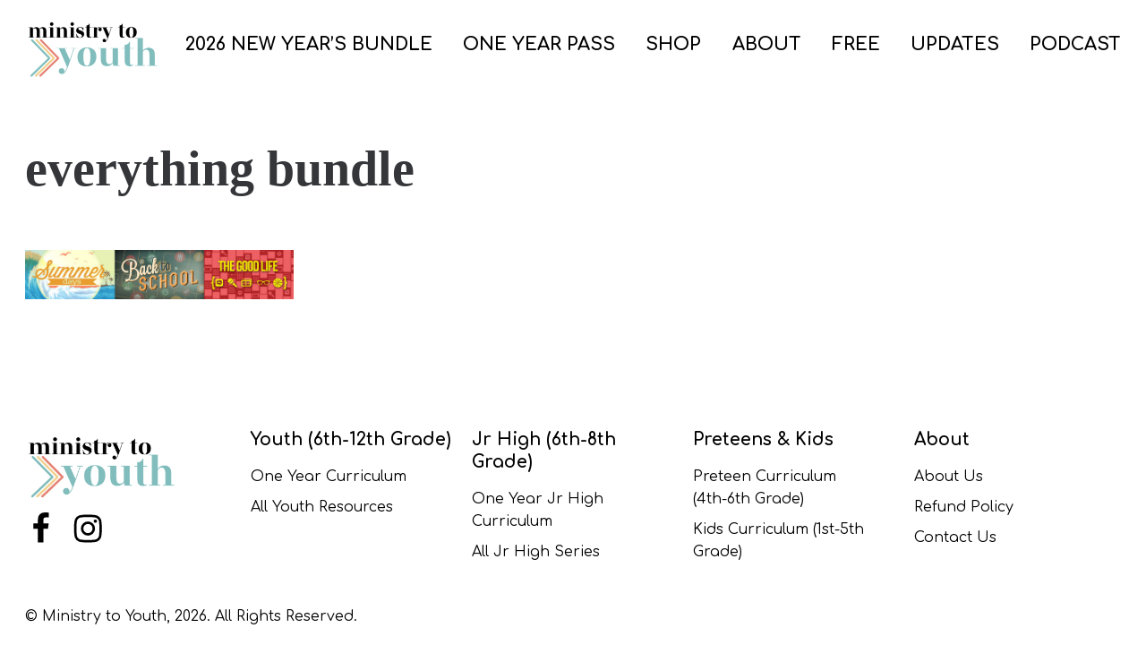

--- FILE ---
content_type: text/javascript
request_url: https://ishinelive.lpages.co/rt.js
body_size: 59
content:
window.sup=window.sup||{};window.sup.rt='9e7019b8cc2fae22765aa3aef17701ef792344a4a9aca460ebae1e89acfc92e1.67c90be1b5dab0a49e859f20812025c6';

--- FILE ---
content_type: text/plain
request_url: https://www.google-analytics.com/j/collect?v=1&_v=j102&a=870186846&t=pageview&_s=1&dl=https%3A%2F%2Fministrytoyouth.com%2Feverything-bundle-wide-450%2F&ul=en-us%40posix&dt=everything%20bundle%20%7C%20Ministry%20to%20Youth&sr=1280x720&vp=1280x720&_u=IGBACEABBAAAACAAI~&jid=1096480368&gjid=609452973&cid=1579714445.1768481296&tid=UA-47808638-1&_gid=1121130924.1768481296&_r=1&_slc=1&z=334535862
body_size: -452
content:
2,cG-JPDTF28Y8B